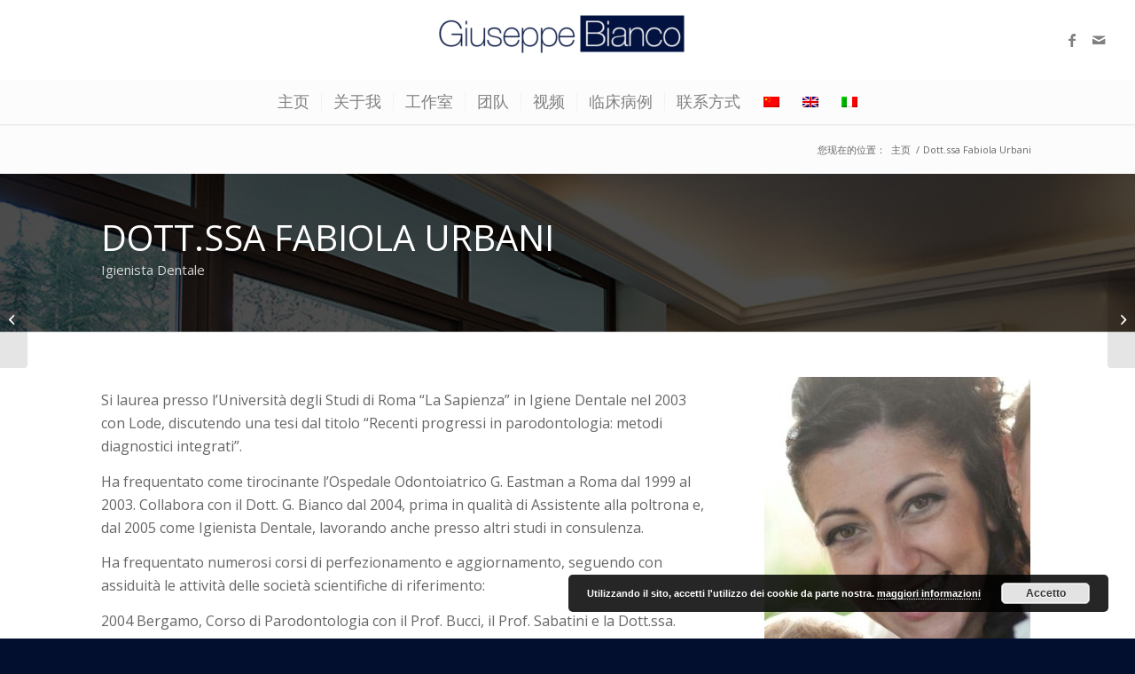

--- FILE ---
content_type: text/css
request_url: https://www.giuseppebianco.com/wp-content/uploads/avia_posts_css/post-1533.css?ver=ver-1630214493
body_size: 260
content:
.avia-section.av-k4cz8lne-ce4dae9875576ea2c8fe971ec7f0325d{
background-repeat:no-repeat;
background-image:url(https://www.giuseppebianco.com/wp-content/uploads/2019/11/web_fisioeuropa0001-1000x630.jpg);
background-position:50% 0%;
background-attachment:scroll;
}
.avia-section.av-k4cz8lne-ce4dae9875576ea2c8fe971ec7f0325d .av-section-color-overlay{
opacity:0.7;
background-color:#000000;
}

#top .av-special-heading.av-kfryzo51-de627d1dcefbb94311a03eea0337a3f0{
padding-bottom:10px;
color:#ffffff;
font-size:40px;
}
.av-special-heading.av-kfryzo51-de627d1dcefbb94311a03eea0337a3f0 .special-heading-inner-border{
border-color:#ffffff;
}
.av-special-heading.av-kfryzo51-de627d1dcefbb94311a03eea0337a3f0 .av-subheading{
font-size:15px;
}

.flex_column.av-65bpdf-761e80322a0cb3f2a0b5c28a86388e98{
border-radius:0px 0px 0px 0px;
-webkit-border-radius:0px 0px 0px 0px;
-moz-border-radius:0px 0px 0px 0px;
}

.flex_column.av-45eyxf-072901f53c7e5eea0bfd3d97867befe8{
border-radius:0px 0px 0px 0px;
-webkit-border-radius:0px 0px 0px 0px;
-moz-border-radius:0px 0px 0px 0px;
}

.avia-image-container.av-kfrywc69-0231a652ddf271acd7687604326163ce .av-image-caption-overlay-center{
color:#ffffff;
}

